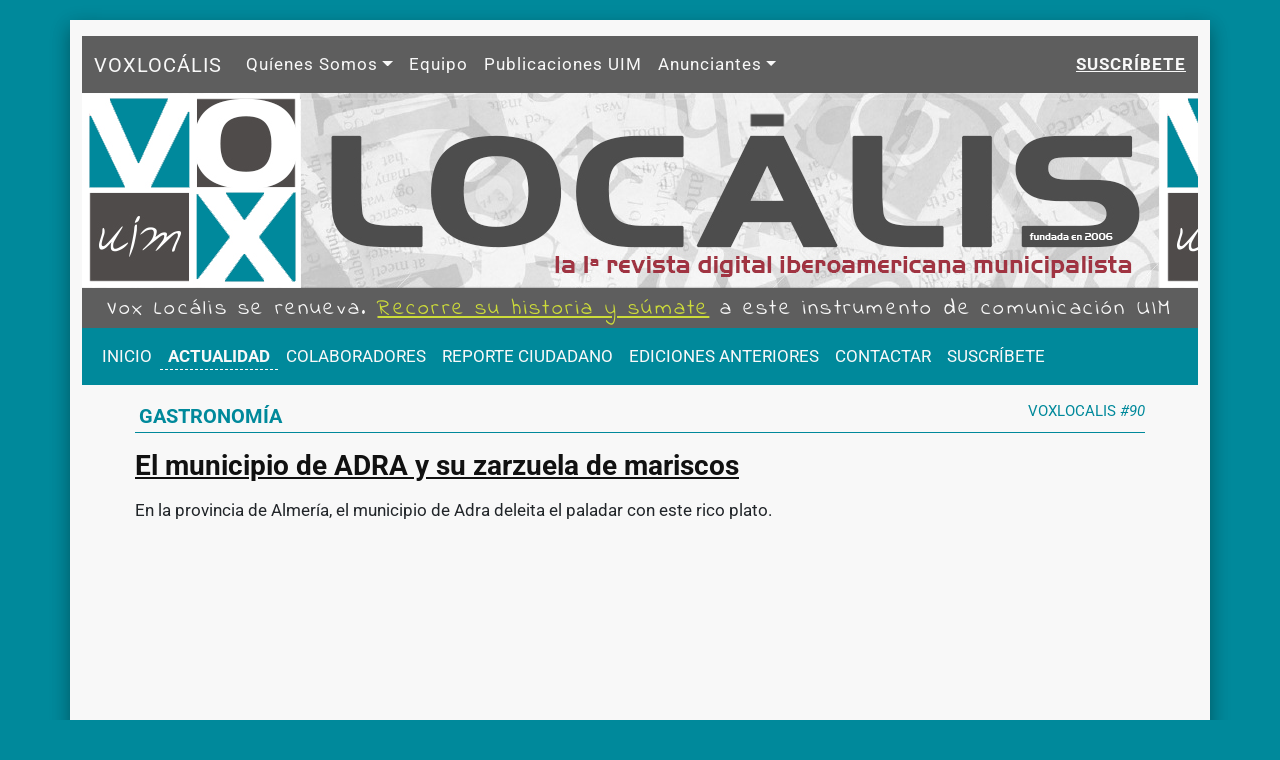

--- FILE ---
content_type: text/html; charset=utf-8
request_url: https://voxlocalis.net/numero90/gastronomia/el-municipio-de-adra-y-su-zarzuela-de-mariscos
body_size: 5265
content:
<!DOCTYPE html><html lang=""><head><meta charset="utf-8"/><meta content="IE=edge" http-equiv="X-UA-Compatible"/><meta content="width=device-width, initial-scale=1" name="viewport"/><!-- Bootstrap CSS --><link crossorigin="anonymous" href="https://cdn.jsdelivr.net/npm/bootstrap@5.3.2/dist/css/bootstrap.min.css" integrity="sha384-T3c6CoIi6uLrA9TneNEoa7RxnatzjcDSCmG1MXxSR1GAsXEV/Dwwykc2MPK8M2HN" rel="stylesheet"/><link href="/static/CACHE/css/output.110524c602eb.css" rel="stylesheet" type="text/css"/><title>VOXLOCALIS: El municipio de ADRA y su zarzuela de mariscos</title><meta content="En la provincia de Almería, el municipio de Adra deleita el paladar con este rico plato." name="description"/><meta content="('Rosalinda  Martínez ',)" name="author"/><meta content="summary" name="twitter:card"/><meta content="@uimunicipalista" name="twitter:site"/><meta content="El municipio de ADRA y su zarzuela de mariscos " name="twitter:title"/><meta content="En la provincia de Almería, el municipio de Adra deleita el paladar con este rico plato." name="twitter:description"/><meta content="https://cdn.voxlocalis.net/media/fotos/zarzuela_de_mariscos.jpg" name="twitter:image"/><meta content="Unión Iberoamericana de Municipalistas" name="owner"/><meta content="Unión Iberoamericana de Municipalistas" name="author"/><meta content="1060322857" name="fb:admins"/><!-- HTML5 Shim and Respond.js IE8 support of HTML5 elements and media queries --><!-- WARNING: Respond.js doesn't work if you view the page via file:// --><!--[if lt IE 9]><script src="https://oss.maxcdn.com/libs/html5shiv/3.7.0/html5shiv.js"></script> <script src="https://oss.maxcdn.com/libs/respond.js/1.4.2/respond.min.js"></script><![endif]--></head><body><div class="container body"><div class=""><div class="cabecera" id="cabecera"><div class="menu-top pt-3"><nav class="navbar navbar-expand-lg"><div class="container-fluid"><a class="navbar-brand" href="/">VOXLOCÁLIS</a><button aria-controls="navbarSupportedContent" aria-expanded="false" aria-label="Toggle navigation" class="navbar-toggler" data-bs-target="#navbarSupportedContent" data-bs-toggle="collapse" type="button"><span class="navbar-toggler-icon"></span></button><div class="collapse navbar-collapse" id="navbarSupportedContent"><ul class="navbar-nav me-auto mb-2 mb-lg-0"><li class="nav-item dropdown"><a aria-expanded="false" class="nav-link dropdown-toggle" data-bs-toggle="dropdown" href="#" role="button">Quíenes Somos</a><ul class="dropdown-menu"><li><a class="dropdown-item" href="/historia/">Historia</a></li><li><a class="dropdown-item" href="/sobre-voxlocalis/">Sobre Voxlocalis</a></li><li><a class="dropdown-item" href="/quiero-publicar/">Normas de publicación</a></li></ul></li><li class="nav-item"><a class="nav-link" href="/equipo-voxlocalis/">Equipo</a></li><li class="nav-item"><a class="nav-link" href="/publicaciones-uim/">Publicaciones UIM</a></li><li class="nav-item dropdown"><a aria-expanded="false" class="nav-link dropdown-toggle" data-bs-toggle="dropdown" href="#" role="button">Anunciantes</a><ul class="dropdown-menu"><li><a class="dropdown-item" href="/publicidad/">Publicidad</a></li><li><a class="dropdown-item" href="/responsabilidad-social-empresarial/">Responsabilidad Social Empresarial</a></li></ul></li></ul><ul class="navbar-nav"><li class="nav-item"><a href="/suscribirse/"><b>SUSCRÍBETE</b></a></li></ul></div></div></nav></div><div class="banner"></div><div class="mensaje d-none d-lg-block"><h4 class="mensaje-title text m-0 pt-2"><p>Vox Locális se renueva. <a href="https://voxlocalis.net/presentacion-de-la-nueva-vox-localis">Recorre su historia y súmate</a> a este instrumento de comunicación UIM</p></h4></div><div class="botonera"><nav class="navbar botonera navbar-expand-lg"><div class="container-fluid"><a class="navbar-brand d-lg-none" href="#">MENÚ PRINCIPAL</a><button aria-controls="navbarSupportedContent" aria-expanded="false" aria-label="Toggle navigation" class="navbar-toggler" data-bs-target="#navbarSupportedContent" data-bs-toggle="collapse" type="button"><span class="navbar-toggler-icon"></span></button><div class="collapse navbar-collapse" id="navbarSupportedContent"><ul class="navbar-nav me-auto mb-2 mb-lg-0"><li class="nav-item"><a aria-current="page" class="nav-link" href="/">INICIO</a></li><li class="nav-item"><a aria-current="page" class="nav-link active" href="/actualidad/">ACTUALIDAD</a></li><li class="nav-item"><a aria-current="page" class="nav-link" href="/colaboradores/">COLABORADORES</a></li><li class="nav-item d-none"><a aria-current="page" class="nav-link" href="/calendario-uim/">CALENDARIO UIM</a></li><li class="nav-item"><a aria-current="page" class="nav-link" href="/reporte-ciudadano/">REPORTE CIUDADANO</a></li><li class="nav-item"><a aria-current="page" class="nav-link" href="/ediciones-anteriores/">EDICIONES ANTERIORES</a></li><li class="nav-item"><a aria-current="page" class="nav-link" href="/contactar/">CONTACTAR</a></li><li class="nav-item"><a aria-current="page" class="nav-link" href="/suscribirse/">SUSCRÍBETE</a></li></ul></div></div></nav></div></div><div class="cuerpo mb-4"><div class="container px-lg-5"><div class="seccion seccion-sinfondo"><div class="seccion-head mb-3"><div class="float-end small">VOXLOCALIS <i>#90</i></div><div class="seccion-title"><h3>GASTRONOMÍA</h3></div></div><div class="seccion-body"><div class="seccion-title mb-3"><h5 class="small"><b></b></h5><h3 class="fs-3"><a href="/numero90/actualidad/el-municipio-de-adra-y-su-zarzuela-de-mariscos">El municipio de ADRA y su zarzuela de mariscos</a></h3><h5><i></i></h5></div><div class="seccion-contenido"><div class="text">En la provincia de Almería, el municipio de Adra deleita el paladar con este rico plato.</div><div class="text"><p style="text-align:center"><iframe frameborder="0" height="315" src="https://www.youtube.com/embed/-H4h8uQLeb4" width="560"></iframe></p><p style="text-align:justify"><span style="font-size:16px">El privilegiado municipio de Adra, al sureste del territorio almeriense, es un templo discreto y apartado en el que predomina la cocina del mar. En el caso de la zarzuela de mariscos, se trata de una receta ancestral que, junto al pulpo seco, las talvinas o lo gurullos con bogavante, constituye una delicia irresistible compuesta de todo un abanico de pescados y mariscos. Como estofado al fin, la zarzuela de mariscos, conocida en algunos espacios como la bullabesa española, emplea productos recién capturados por los pescadores, los cuales se cocinan a fuego lento en su propio jugo, y se acompañan, una vez servidos, por una salsa nogada elaborada con frutos secos, pan frito en aceite de oliva y caldo. Generalmente, la composición de mariscos y pescados que integra este plato, varía en dependencia de la época del año, pero en cualquier caso, se trata de una delicia sublime y muy original.</span></p><p> </p><p style="text-align:center"><img alt="" src="https://cdn.voxlocalis.net/media/cache/0f/1f/0f1fc7529fb9011f1d6222e53f6314e3.jpg" style="height:50%; width:50%"/></p><p> </p><p><strong>Ingredientes para 6 raciones</strong></p><p>4 Rodajas Merluza, 4 Rodajas Rape, 4 Cigalas o Gambas, 4 Langostinos,16 Mejillones grandes, 20 Almejas, 20 Anillas de Calamar, 2 Cebollas, 4 Tomates maduros, 100 ml. Vino Blanco, 1 cubito de Caldo de Pescado, Aceite de Oliva, Sal y Pimienta Negra, Harina para rebozar.</p><p>Para la Picada: 19 almendras tostadas, 2 dientes ajo, 2 Rebanadas pan frito, perejil,</p><p><strong>Preparación:</strong></p><p>1. Ponemos una sartén al fuego y rebozamos con harina las rodajas de merluza y de rape y las freímos con abundante aceite de oliva.</p><p>2. Una vez frito el pescado lo pondremos en una cazuela de barro grande. Freiremos ligeramente las cigalas y los langostinos.</p><p>3. Hemos rallado la cebolla y la ponemos en la sartén con el aceite caliente y a continuación agregamos las anillas de calamar. Dejaremos sofreír todo junto hasta que la cebolla esté dorada.</p><p>4. Rallamos los tomates y ponemos una pizca de azúcar para quitarles la acidez. Los añadimos a la sartén y a sofreír lentamente, hasta que el tomate quede muy cocido como una mermelada. Iremos removiendo de vez en cuando.</p><p>5. Ponemos un cazo al fuego con un poco de agua y sal y añadimos los mejillones para que se abran. Cuando estén abiertos colaremos el caldo y lo reservaremos. Quitaremos una parte de la cáscara de los mejillones.</p><p>6. Pondremos una sartén al fuego y cuando esté caliente echaremos las almejas y un poquitín de aceite. Taparemos y dejaremos que se abran. Las sacaremos a medida que se abran y las pondremos en la cazuela de barro.</p><p>7. Añadiremos el vino blanco al sofrito y dejaremos que reduzca. Añadiremos el caldo de la cocción y el cubito de caldo de pescado.</p><p>8. Removeremos y dejaremos cocer a fuego lento durante unos 5 minutos.</p><p>9. Pasaremos el sofrito a la cazuela de barro y lo distribuiremos por toda la cazuela. A continuación pondremos en la cazuela los mejillones, las cigalas y los langostinos.</p><p>10. Moveremos la cazuela para que llegue la salsa al fondo. Dejaremos cocer tapado, a fuego lento unos cinco minutos más.</p><p>11. Se puede añadir un poco más de agua, ya que es mejor que la salsa quede un poco líquida.</p><p>12. Hacemos una picada con los ajos, las almendras, las 2 rebanadas de pan frito y el perejil y le pondremos la pimienta negra.</p><p>13. Lo machacaremos todo y añadiremos un poco de agua a la picada. Lo incorporaremos a la cazuela y dejamos hervir unos 3 minutos más, removiendo para que no se pegue el pescado en la cazuela.</p><p>Es importante dejar reposar un rato antes de servirlo y para calentarlo es mejor hacerlo en el horno, con la cazuela tapada.</p><p style="text-align: center;"><img alt="" src="https://cdn.voxlocalis.net/media/cache/f7/24/f7249ae30aa6f4b39b1eb991a6651b4e.jpg" style="height:256px; width:256px"/></p><p style="text-align:center"> </p></div></div></div></div></div><div style="padding:40px; background-color: #dadada; border-top: solid 1px #ccc"><div class="card mb-3" style="max-width: 540px;"><div class="row g-0"><div class="col-3 col-lg-3"><img alt="icon" class="img-fluid rounded-start w-100" src="https://cdn.voxlocalis.net/media/cache/7b/07/7b078fa10bb1a353e10888d678cf2c1e.jpg"/></div><div class="col"><div class="card-body py-2"><a class="stretched-link text-decoration-none" href="/colaboradores/rosalinda-maertinez/"><h5 class="card-title">Rosalinda Martínez <span class="small"> ( <img src="/static/flags/es.gif"/>  España )</span></h5></a><p class="card-text small">Magister en Gerencia Pública. Sociologa. Consultora y Experta en Formación de RRHH, a nivel de Iberoamerica, mediante la modalidad presencial, semipresencial o virtual. Manejo de Plataforma Moodle, en diseño de Programas de formación. Investigadora en Cs Sociales, Ordenamiento Territorial. Recursos Humanos.</p></div></div></div></div></div><div class="container" style="padding: 10px 80px 0px 80px; border-top: solid 1px #bbb"><div id="disqus_thread"></div></div><script>

(function() { // DON'T EDIT BELOW THIS LINE
var d = document, s = d.createElement('script');

s.src = '//voxlocalis.disqus.com/embed.js';

s.setAttribute('data-timestamp', +new Date());
(d.head || d.body).appendChild(s);
})();
</script><noscript>Please enable JavaScript to view the <a href="https://disqus.com/?ref_noscript" rel="nofollow">comments powered by Disqus.</a></noscript></div><div class="footer row mt-2"><div class="text text-center" style="font-size: 0.92em; line-height: 1.6em"><p><b>VOX LOCÁLIS</b> es una revista miscelánea cuyo objetivo central, es generar un espacio de participación a <b>PERSONAS e INSTITUCIONES</b> que trabajan vinculadas a la gestión pública local y al fortalecimiento territorial. Con cerca de 20 años de vida, <b>VOX LOCÁLIS</b> trabaja desde la perspectiva de un periodismo positivo que destaca las experiencias, el trabajo y esfuerzo por mejorar desde la gestión pública la calidad de vida de las personas. <br/>En ella, todas las plumas y voces son bienvenidas y representan la opinión de quienes las expresan y no necesariamente la posición de la UIM.</p></div><address class="small text-center mb-0">© <b>Unión Iberoamericana de Municipalistas</b><br/> Plaza Mariana Pineda nº9 18009, Granada - España</address></div></div></div><script src="//code.jquery.com/jquery.js"></script><script crossorigin="anonymous" integrity="sha384-C6RzsynM9kWDrMNeT87bh95OGNyZPhcTNXj1NW7RuBCsyN/o0jlpcV8Qyq46cDfL" src="https://cdn.jsdelivr.net/npm/bootstrap@5.3.2/dist/js/bootstrap.bundle.min.js"></script><script src="/static/js/funciones.9e64f0624b92.js"></script><script>
		var _paq = window._paq = window._paq || [];
		_paq.push(['trackPageView']);
		_paq.push(['enableLinkTracking']);
		(function() {
			var u="https://stats.uimunici.org/";
			_paq.push(['setTrackerUrl', u+'matomo.php']);
			_paq.push(['setSiteId', '9']);
			var d=document, g=d.createElement('script'), s=d.getElementsByTagName('script')[0];
			g.async=true; g.src=u+'matomo.js'; s.parentNode.insertBefore(g,s);
		})();
		</script><script defer src="https://static.cloudflareinsights.com/beacon.min.js/vcd15cbe7772f49c399c6a5babf22c1241717689176015" integrity="sha512-ZpsOmlRQV6y907TI0dKBHq9Md29nnaEIPlkf84rnaERnq6zvWvPUqr2ft8M1aS28oN72PdrCzSjY4U6VaAw1EQ==" data-cf-beacon='{"version":"2024.11.0","token":"8761cde38c454e7d8f32d79f0330bd87","r":1,"server_timing":{"name":{"cfCacheStatus":true,"cfEdge":true,"cfExtPri":true,"cfL4":true,"cfOrigin":true,"cfSpeedBrain":true},"location_startswith":null}}' crossorigin="anonymous"></script>
</body></html>

--- FILE ---
content_type: text/css; charset="utf-8"
request_url: https://voxlocalis.net/static/CACHE/css/output.110524c602eb.css
body_size: 1241
content:
@font-face{font-family:'Roboto';font-style:italic;font-weight:400;font-stretch:normal;font-display:swap;src:url(https://fonts.gstatic.com/s/roboto/v50/KFOKCnqEu92Fr1Mu53ZEC9_Vu3r1gIhOszmOClHrs6ljXfMMLoHQiA8.ttf) format('truetype')}@font-face{font-family:'Roboto';font-style:normal;font-weight:400;font-stretch:normal;font-display:swap;src:url(https://fonts.gstatic.com/s/roboto/v50/KFOMCnqEu92Fr1ME7kSn66aGLdTylUAMQXC89YmC2DPNWubEbWmT.ttf) format('truetype')}@font-face{font-family:'Roboto';font-style:normal;font-weight:500;font-stretch:normal;font-display:swap;src:url(https://fonts.gstatic.com/s/roboto/v50/KFOMCnqEu92Fr1ME7kSn66aGLdTylUAMQXC89YmC2DPNWub2bWmT.ttf) format('truetype')}@font-face{font-family:'Roboto';font-style:normal;font-weight:700;font-stretch:normal;font-display:swap;src:url(https://fonts.gstatic.com/s/roboto/v50/KFOMCnqEu92Fr1ME7kSn66aGLdTylUAMQXC89YmC2DPNWuYjammT.ttf) format('truetype')}@font-face{font-family:'Indie Flower';font-style:normal;font-weight:400;src:url(https://fonts.gstatic.com/s/indieflower/v24/m8JVjfNVeKWVnh3QMuKkFcZVaUuC.ttf) format('truetype')}.pink{background-color:#e91e63}.purple{background-color:#9c27b0}.yellow{background-color:#ffeb3b;color:#111111}.amber{background-color:#ffc107;color:#111111}.brown{background-color:#795548}:root{--BODY_BACKGROUND:#00899B;--LINKS_COLOR:#00899B;--MENUTOP_BACKGROUND:#5e5e5e;--MENUTOP_COLOR:#f8f8f8;--BOTONERA_BACKGROUND:#00899B;--BOTONERA_COLOR:#f8f8f8}.text-primary{color:#00899B!important}.bg-primary{background-color:#00899B!important}.fuente_mano{font-family:'Indie Flower',cursive;font-size:1.3em;font-weight:500}html body{background-color:var(--BODY_BACKGROUND);font-family:'Roboto',sans-serif;font-weight:400;font-size:17px}a{color:var(--LINKS_COLOR)}h1{color:#111111;font-family:'Roboto',sans-serif;font-size:45.9px;font-weight:700}.body{box-shadow:0 8px 17px 0 rgba(0,0,0,0.2),0 6px 20px 0 rgba(0,0,0,0.19);border-radius:0px;border:0;margin-top:20px;margin-bottom:30px;background-color:#f8f8f8}.menu-top .navbar{background-color:var(--MENUTOP_BACKGROUND);color:var(--MENUTOP_COLOR);letter-spacing:1px;border-radius:0px 0px 0px 0px;margin-bottom:0px}.menu-top .navbar a{border:inherit;color:inherit}.botonera .navbar{background-color:var(--BOTONERA_BACKGROUND);color:var(--BOTONERA_COLOR)}.botonera .navbar a{color:inherit}.botonera .navbar a.active{font-weight:bold;color:inherit;border-bottom:dashed 1px;padding-bottom:0px}.banner{background:url("/static/images/banner_xl.webp?f6be56d00de2") no-repeat;background-size:cover;height:195px}@media (max-width:1199px){.banner{background:url("/static/images/banner_md.jpg?8c765866b85f") no-repeat;background-size:cover;height:190px}}@media (max-width:991px){.banner{background:url("/static/images/banner_sm.jpg?c21122776b28") no-repeat;background-size:cover;height:180px}}@media (max-width:767px){.banner{background:url("/static/images/banner_xs.jpg?ce8f611fbed0") no-repeat;background-size:cover;height:120px}}.mensaje{min-height:40px;overflow:none;display:block;background-color:#5e5e5e;color:#f8f8f8}.mensaje a{color:#cddc39}.mensaje .mensaje-title{font-family:'Roboto',sans-serif;font-family:'Indie Flower',cursive;font-size:1.3em;font-weight:500;text-align:center;letter-spacing:0.1em}.mensaje .mensaje-title p{margin:0px!important;padding:0px;display:inline-block}.cuerpo{min-height:500px;margin-top:10px;margin-bottom:15px}.aire{height:1em}.footer{font-family:'Roboto',sans-serif;font-weight:400;font-size:0.93em;background-color:#525252;color:#f8f8f8;padding:30px}.foto{overflow:hidden}.foto img{-webkit-transition:all 0.8s ease;-moz-transition:all 0.8s ease;-ms-transition:all 0.8s ease;-o-transition:all 0.8s ease;transition:all 0.8s ease;vertical-align:middle}.foto img:hover{transform:scale(1.05);-ms-transform:scale(1.05);-moz-transform:scale(1.05);-webkit-transform:scale(1.05);-o-transform:scale(1.05)}.title-section{color:#00899B;font-size:1.1rem;font-weight:500;padding:5px 0px 7px 10px}.seccion{background-color:#f8f8f8;margin-bottom:20px;padding:5px}.seccion .seccion-head{position:relative;color:#00899B;border-bottom:solid 1px #00899B;padding-bottom:0px}.seccion .seccion-head .seccion-title h3,.seccion .seccion-head h4{font-family:'Roboto',sans-serif;font-size:1.2em;font-weight:700;margin:0px;padding:4px}.seccion .seccion-head .share{display:none;position:absolute;right:10px;top:2px}.seccion .seccion-body .seccion-title h3,.seccion .seccion-body h4{font-family:'Roboto',sans-serif;font-size:1.3em;font-weight:700;margin:0px;padding:0px;padding-left:0px}.seccion .seccion-body .seccion-title h3 a,.seccion .seccion-body h4 a{color:#111111}.seccion .seccion-body .seccion-contenido .entrada{font-family:'Roboto',sans-serif;font-weight:400;font-size:0.82em}.seccion .seccion-body .seccion-contenido .text img{padding:5px 15px 0px 0px}.seccion.seccion-sinfondo{background-color:inherit}.seccion.seccion-colaboraciones{font-size:0.8em}.seccion.seccion-colaboraciones .list-group-item:hover{color:#f8f8f8;background-color:#87B041}.lista-texto-tematica dt{line-height:2.3em;width:18%;font-size:14px;font-weight:100!important;letter-spacing:1.3px}.lista-texto-tematica dd{line-height:2.3em;margin-left:19%;font-size:0.9em}.lista-texto-tematica dd a{color:#111111}.lista-texto-tematica dd a:hover{color:#A13542}progress{position:fixed;left:0;bottom:0;z-index:1000;width:100%;height:5px;-webkit-appearance:none;-moz-appearance:none;appearance:none;border:none;background-color:transparent;color:#A13542}progress::-webkit-progress-bar{background-color:transparent}progress::-webkit-progress-value{background-color:#A13542}progress::-moz-progress-bar{background-color:#A13542}

--- FILE ---
content_type: text/javascript; charset="utf-8"
request_url: https://voxlocalis.net/static/js/funciones.9e64f0624b92.js
body_size: -191
content:
/* $(document).on('ready', function() {    
    var winHeight = $(window).height(),
        docHeight = $(document).height(),
        progressBar = $('#progressLectura'),
        max, value;
    max = docHeight - winHeight;
    progressBar.attr('max', max);

    $(document).on('scroll', function(){
        value = $(window).scrollTop();
        console.log(value);
        progressBar.attr('value', value);
    });
});
 */